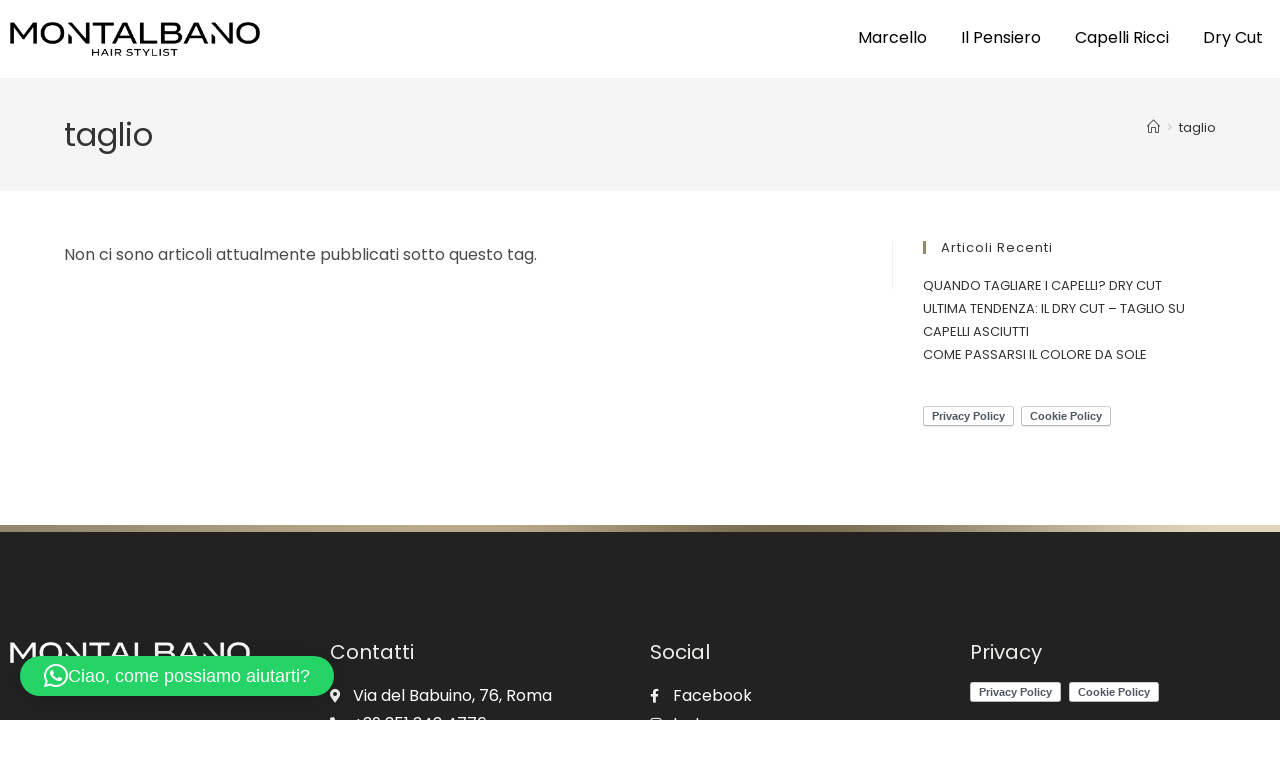

--- FILE ---
content_type: text/css
request_url: https://www.marcellomontalbano.it/wp-secret-content/uploads/elementor/css/post-1117.css?ver=1764693216
body_size: 1099
content:
.elementor-1117 .elementor-element.elementor-element-942b70d{padding:0px 0px 0px 0px;}.elementor-bc-flex-widget .elementor-1117 .elementor-element.elementor-element-1fe27dc.elementor-column .elementor-widget-wrap{align-items:center;}.elementor-1117 .elementor-element.elementor-element-1fe27dc.elementor-column.elementor-element[data-element_type="column"] > .elementor-widget-wrap.elementor-element-populated{align-content:center;align-items:center;}.elementor-widget-image .widget-image-caption{color:var( --e-global-color-text );font-family:var( --e-global-typography-text-font-family ), Sans-serif;font-weight:var( --e-global-typography-text-font-weight );}.elementor-1117 .elementor-element.elementor-element-a96a70c{text-align:left;}.elementor-1117 .elementor-element.elementor-element-a96a70c img{width:250px;}.elementor-bc-flex-widget .elementor-1117 .elementor-element.elementor-element-297495a.elementor-column .elementor-widget-wrap{align-items:center;}.elementor-1117 .elementor-element.elementor-element-297495a.elementor-column.elementor-element[data-element_type="column"] > .elementor-widget-wrap.elementor-element-populated{align-content:center;align-items:center;}.elementor-1117 .elementor-element.elementor-element-881e148 .wpr-menu-item.wpr-pointer-item{transition-duration:0.2s;}.elementor-1117 .elementor-element.elementor-element-881e148 .wpr-menu-item.wpr-pointer-item:before{transition-duration:0.2s;}.elementor-1117 .elementor-element.elementor-element-881e148 .wpr-menu-item.wpr-pointer-item:after{transition-duration:0.2s;}.elementor-1117 .elementor-element.elementor-element-881e148 .wpr-mobile-toggle-wrap{text-align:center;}.elementor-1117 .elementor-element.elementor-element-881e148 .wpr-nav-menu .wpr-menu-item,
					 .elementor-1117 .elementor-element.elementor-element-881e148 .wpr-nav-menu > .menu-item-has-children > .wpr-sub-icon{color:var( --e-global-color-1004bca9 );}.elementor-1117 .elementor-element.elementor-element-881e148 .wpr-nav-menu .wpr-menu-item:hover,
					 .elementor-1117 .elementor-element.elementor-element-881e148 .wpr-nav-menu > .menu-item-has-children:hover > .wpr-sub-icon,
					 .elementor-1117 .elementor-element.elementor-element-881e148 .wpr-nav-menu .wpr-menu-item.wpr-active-menu-item,
					 .elementor-1117 .elementor-element.elementor-element-881e148 .wpr-nav-menu > .menu-item-has-children.current_page_item > .wpr-sub-icon{color:var( --e-global-color-primary );}.elementor-1117 .elementor-element.elementor-element-881e148.wpr-pointer-line-fx .wpr-menu-item:before,
					 .elementor-1117 .elementor-element.elementor-element-881e148.wpr-pointer-line-fx .wpr-menu-item:after{background-color:var( --e-global-color-primary );}.elementor-1117 .elementor-element.elementor-element-881e148.wpr-pointer-border-fx .wpr-menu-item:before{border-color:var( --e-global-color-primary );border-width:2px;}.elementor-1117 .elementor-element.elementor-element-881e148.wpr-pointer-background-fx .wpr-menu-item:before{background-color:var( --e-global-color-primary );}.elementor-1117 .elementor-element.elementor-element-881e148 .menu-item-has-children .wpr-sub-icon{font-size:14px;}.elementor-1117 .elementor-element.elementor-element-881e148.wpr-pointer-background:not(.wpr-sub-icon-none) .wpr-nav-menu-horizontal .menu-item-has-children .wpr-pointer-item{padding-right:calc(14px + 7px);}.elementor-1117 .elementor-element.elementor-element-881e148.wpr-pointer-border:not(.wpr-sub-icon-none) .wpr-nav-menu-horizontal .menu-item-has-children .wpr-pointer-item{padding-right:calc(14px + 7px);}.elementor-1117 .elementor-element.elementor-element-881e148 .wpr-nav-menu .wpr-menu-item,.elementor-1117 .elementor-element.elementor-element-881e148 .wpr-mobile-nav-menu a,.elementor-1117 .elementor-element.elementor-element-881e148 .wpr-mobile-toggle-text{font-family:"Poppins", Sans-serif;font-weight:400;}.elementor-1117 .elementor-element.elementor-element-881e148.wpr-pointer-underline .wpr-menu-item:after,
					 .elementor-1117 .elementor-element.elementor-element-881e148.wpr-pointer-overline .wpr-menu-item:before,
					 .elementor-1117 .elementor-element.elementor-element-881e148.wpr-pointer-double-line .wpr-menu-item:before,
					 .elementor-1117 .elementor-element.elementor-element-881e148.wpr-pointer-double-line .wpr-menu-item:after{height:2px;}.elementor-1117 .elementor-element.elementor-element-881e148.wpr-pointer-underline>nav>ul>li>.wpr-menu-item:after,
					 .elementor-1117 .elementor-element.elementor-element-881e148.wpr-pointer-overline>nav>ul>li>.wpr-menu-item:before,
					 .elementor-1117 .elementor-element.elementor-element-881e148.wpr-pointer-double-line>nav>ul>li>.wpr-menu-item:before,
					 .elementor-1117 .elementor-element.elementor-element-881e148.wpr-pointer-double-line>nav>ul>li>.wpr-menu-item:after{height:2px;}.elementor-1117 .elementor-element.elementor-element-881e148.wpr-pointer-border-fx>nav>ul>li>.wpr-menu-item:before{border-width:2px;}.elementor-1117 .elementor-element.elementor-element-881e148.wpr-pointer-underline>.elementor-widget-container>nav>ul>li>.wpr-menu-item:after,
					 .elementor-1117 .elementor-element.elementor-element-881e148.wpr-pointer-overline>.elementor-widget-container>nav>ul>li>.wpr-menu-item:before,
					 .elementor-1117 .elementor-element.elementor-element-881e148.wpr-pointer-double-line>.elementor-widget-container>nav>ul>li>.wpr-menu-item:before,
					 .elementor-1117 .elementor-element.elementor-element-881e148.wpr-pointer-double-line>.elementor-widget-container>nav>ul>li>.wpr-menu-item:after{height:2px;}.elementor-1117 .elementor-element.elementor-element-881e148.wpr-pointer-border-fx>.elementor-widget-container>nav>ul>li>.wpr-menu-item:before{border-width:2px;}.elementor-1117 .elementor-element.elementor-element-881e148:not(.wpr-pointer-border-fx) .wpr-menu-item.wpr-pointer-item:before{transform:translateY(-1px);}.elementor-1117 .elementor-element.elementor-element-881e148:not(.wpr-pointer-border-fx) .wpr-menu-item.wpr-pointer-item:after{transform:translateY(1px);}.elementor-1117 .elementor-element.elementor-element-881e148 .wpr-nav-menu .wpr-menu-item{padding-left:7px;padding-right:7px;padding-top:15px;padding-bottom:15px;}.elementor-1117 .elementor-element.elementor-element-881e148.wpr-pointer-background:not(.wpr-sub-icon-none) .wpr-nav-menu-vertical .menu-item-has-children .wpr-sub-icon{text-indent:-7px;}.elementor-1117 .elementor-element.elementor-element-881e148.wpr-pointer-border:not(.wpr-sub-icon-none) .wpr-nav-menu-vertical .menu-item-has-children .wpr-sub-icon{text-indent:-7px;}.elementor-1117 .elementor-element.elementor-element-881e148 .wpr-nav-menu > .menu-item{margin-left:10px;margin-right:10px;}.elementor-1117 .elementor-element.elementor-element-881e148 .wpr-nav-menu-vertical .wpr-nav-menu > li > .wpr-sub-menu{margin-left:10px;}.elementor-1117 .elementor-element.elementor-element-881e148.wpr-main-menu-align-left .wpr-nav-menu-vertical .wpr-nav-menu > li > .wpr-sub-icon{right:10px;}.elementor-1117 .elementor-element.elementor-element-881e148.wpr-main-menu-align-right .wpr-nav-menu-vertical .wpr-nav-menu > li > .wpr-sub-icon{left:10px;}.elementor-1117 .elementor-element.elementor-element-881e148 .wpr-sub-menu .wpr-sub-menu-item,
					 .elementor-1117 .elementor-element.elementor-element-881e148 .wpr-sub-menu > .menu-item-has-children .wpr-sub-icon{color:#333333;}.elementor-1117 .elementor-element.elementor-element-881e148 .wpr-sub-menu .wpr-sub-menu-item{background-color:#ffffff;padding-left:15px;padding-right:15px;padding-top:13px;padding-bottom:13px;}.elementor-1117 .elementor-element.elementor-element-881e148 .wpr-sub-menu .wpr-sub-menu-item:hover,
					 .elementor-1117 .elementor-element.elementor-element-881e148 .wpr-sub-menu > .menu-item-has-children .wpr-sub-menu-item:hover .wpr-sub-icon,
					 .elementor-1117 .elementor-element.elementor-element-881e148 .wpr-sub-menu .wpr-sub-menu-item.wpr-active-menu-item,
					 .elementor-1117 .elementor-element.elementor-element-881e148 .wpr-sub-menu > .menu-item-has-children.current_page_item .wpr-sub-icon{color:#ffffff;}.elementor-1117 .elementor-element.elementor-element-881e148 .wpr-sub-menu .wpr-sub-menu-item:hover,
					 .elementor-1117 .elementor-element.elementor-element-881e148 .wpr-sub-menu .wpr-sub-menu-item.wpr-active-menu-item{background-color:#605BE5;}.elementor-1117 .elementor-element.elementor-element-881e148 .wpr-sub-menu .wpr-sub-icon{right:15px;}.elementor-1117 .elementor-element.elementor-element-881e148.wpr-main-menu-align-right .wpr-nav-menu-vertical .wpr-sub-menu .wpr-sub-icon{left:15px;}.elementor-1117 .elementor-element.elementor-element-881e148 .wpr-nav-menu-horizontal .wpr-nav-menu > li > .wpr-sub-menu{margin-top:0px;}.elementor-1117 .elementor-element.elementor-element-881e148.wpr-sub-divider-yes .wpr-sub-menu li:not(:last-child){border-bottom-color:#e8e8e8;border-bottom-width:1px;}.elementor-1117 .elementor-element.elementor-element-881e148 .wpr-sub-menu{border-style:solid;border-width:1px 1px 1px 1px;border-color:#E8E8E8;}.elementor-1117 .elementor-element.elementor-element-881e148 .wpr-mobile-nav-menu a,
					 .elementor-1117 .elementor-element.elementor-element-881e148 .wpr-mobile-nav-menu .menu-item-has-children > a:after{color:#333333;}.elementor-1117 .elementor-element.elementor-element-881e148 .wpr-mobile-nav-menu li{background-color:var( --e-global-color-a60232b );}.elementor-1117 .elementor-element.elementor-element-881e148 .wpr-mobile-nav-menu li a:hover,
					 .elementor-1117 .elementor-element.elementor-element-881e148 .wpr-mobile-nav-menu .menu-item-has-children > a:hover:after,
					 .elementor-1117 .elementor-element.elementor-element-881e148 .wpr-mobile-nav-menu li a.wpr-active-menu-item,
					 .elementor-1117 .elementor-element.elementor-element-881e148 .wpr-mobile-nav-menu .menu-item-has-children.current_page_item > a:hover:after{color:#ffffff;}.elementor-1117 .elementor-element.elementor-element-881e148 .wpr-mobile-nav-menu a:hover,
					 .elementor-1117 .elementor-element.elementor-element-881e148 .wpr-mobile-nav-menu a.wpr-active-menu-item{background-color:var( --e-global-color-primary );}.elementor-1117 .elementor-element.elementor-element-881e148 .wpr-mobile-nav-menu .wpr-mobile-menu-item{padding-top:15px;padding-bottom:15px;}.elementor-1117 .elementor-element.elementor-element-881e148.wpr-mobile-divider-yes .wpr-mobile-nav-menu a{border-bottom-color:#DAD5CB;border-bottom-width:1px;}.elementor-1117 .elementor-element.elementor-element-881e148 .wpr-mobile-nav-menu .wpr-mobile-sub-menu-item{font-size:12px;}.elementor-1117 .elementor-element.elementor-element-881e148 .wpr-mobile-nav-menu{margin-top:10px;}.elementor-1117 .elementor-element.elementor-element-881e148 .wpr-mobile-toggle{border-color:#333333;width:50px;border-width:0px;}.elementor-1117 .elementor-element.elementor-element-881e148 .wpr-mobile-toggle-text{color:#333333;}.elementor-1117 .elementor-element.elementor-element-881e148 .wpr-mobile-toggle-line{background-color:#333333;height:1px;margin-bottom:8px;}.elementor-1117 .elementor-element.elementor-element-881e148 .wpr-mobile-toggle:hover{border-color:var( --e-global-color-text );}.elementor-1117 .elementor-element.elementor-element-881e148 .wpr-mobile-toggle:hover .wpr-mobile-toggle-text{color:var( --e-global-color-text );}.elementor-1117 .elementor-element.elementor-element-881e148 .wpr-mobile-toggle:hover .wpr-mobile-toggle-line{background-color:var( --e-global-color-text );}@media(min-width:768px){.elementor-1117 .elementor-element.elementor-element-1fe27dc{width:30%;}.elementor-1117 .elementor-element.elementor-element-297495a{width:70%;}}@media(max-width:1024px){.elementor-1117 .elementor-element.elementor-element-942b70d{padding:0px 10px 0px 10px;}.elementor-1117 .elementor-element.elementor-element-881e148 .wpr-mobile-toggle-wrap{text-align:right;}}@media(max-width:767px){.elementor-1117 .elementor-element.elementor-element-942b70d{padding:20px 20px 20px 20px;}.elementor-1117 .elementor-element.elementor-element-1fe27dc{width:70%;}.elementor-1117 .elementor-element.elementor-element-1fe27dc > .elementor-element-populated{padding:0px 0px 0px 0px;}.elementor-1117 .elementor-element.elementor-element-297495a{width:30%;}.elementor-1117 .elementor-element.elementor-element-297495a > .elementor-element-populated{padding:0px 0px 0px 0px;}.elementor-1117 .elementor-element.elementor-element-881e148 .wpr-mobile-nav-menu{margin-top:20px;}}

--- FILE ---
content_type: text/css
request_url: https://www.marcellomontalbano.it/wp-secret-content/uploads/elementor/css/post-1229.css?ver=1764693216
body_size: 684
content:
.elementor-1229 .elementor-element.elementor-element-c781487:not(.elementor-motion-effects-element-type-background), .elementor-1229 .elementor-element.elementor-element-c781487 > .elementor-motion-effects-container > .elementor-motion-effects-layer{background-color:var( --e-global-color-a60232b );background-image:url("/wp-secret-content/uploads/2023/02/line.jpg");}.elementor-1229 .elementor-element.elementor-element-c781487 > .elementor-container{min-height:7px;}.elementor-1229 .elementor-element.elementor-element-c781487 > .elementor-background-overlay{opacity:0;transition:background 0.3s, border-radius 0.3s, opacity 0.3s;}.elementor-1229 .elementor-element.elementor-element-c781487{transition:background 0.3s, border 0.3s, border-radius 0.3s, box-shadow 0.3s;}.elementor-1229 .elementor-element.elementor-element-910ab17:not(.elementor-motion-effects-element-type-background), .elementor-1229 .elementor-element.elementor-element-910ab17 > .elementor-motion-effects-container > .elementor-motion-effects-layer{background-color:#222222;}.elementor-1229 .elementor-element.elementor-element-910ab17{transition:background 0.3s, border 0.3s, border-radius 0.3s, box-shadow 0.3s;padding:100px 0px 100px 0px;}.elementor-1229 .elementor-element.elementor-element-910ab17 > .elementor-background-overlay{transition:background 0.3s, border-radius 0.3s, opacity 0.3s;}.elementor-widget-image .widget-image-caption{color:var( --e-global-color-text );font-family:var( --e-global-typography-text-font-family ), Sans-serif;font-weight:var( --e-global-typography-text-font-weight );}.elementor-1229 .elementor-element.elementor-element-4047cab{text-align:left;}.elementor-1229 .elementor-element.elementor-element-4047cab img{width:240px;}.elementor-widget-heading .elementor-heading-title{font-family:var( --e-global-typography-primary-font-family ), Sans-serif;font-weight:var( --e-global-typography-primary-font-weight );color:var( --e-global-color-primary );}.elementor-1229 .elementor-element.elementor-element-e1a23ab .elementor-heading-title{color:var( --e-global-color-a60232b );}.elementor-widget-icon-list .elementor-icon-list-item:not(:last-child):after{border-color:var( --e-global-color-text );}.elementor-widget-icon-list .elementor-icon-list-icon i{color:var( --e-global-color-primary );}.elementor-widget-icon-list .elementor-icon-list-icon svg{fill:var( --e-global-color-primary );}.elementor-widget-icon-list .elementor-icon-list-item > .elementor-icon-list-text, .elementor-widget-icon-list .elementor-icon-list-item > a{font-family:var( --e-global-typography-text-font-family ), Sans-serif;font-weight:var( --e-global-typography-text-font-weight );}.elementor-widget-icon-list .elementor-icon-list-text{color:var( --e-global-color-secondary );}.elementor-1229 .elementor-element.elementor-element-d780859 .elementor-icon-list-icon i{color:var( --e-global-color-a60232b );transition:color 0.3s;}.elementor-1229 .elementor-element.elementor-element-d780859 .elementor-icon-list-icon svg{fill:var( --e-global-color-a60232b );transition:fill 0.3s;}.elementor-1229 .elementor-element.elementor-element-d780859{--e-icon-list-icon-size:14px;--icon-vertical-offset:0px;}.elementor-1229 .elementor-element.elementor-element-d780859 .elementor-icon-list-text{color:#FFFFFF;transition:color 0.3s;}.elementor-1229 .elementor-element.elementor-element-f1a098d .elementor-heading-title{color:var( --e-global-color-a60232b );}.elementor-1229 .elementor-element.elementor-element-0a99ecd .elementor-icon-list-icon i{color:var( --e-global-color-a60232b );transition:color 0.3s;}.elementor-1229 .elementor-element.elementor-element-0a99ecd .elementor-icon-list-icon svg{fill:var( --e-global-color-a60232b );transition:fill 0.3s;}.elementor-1229 .elementor-element.elementor-element-0a99ecd{--e-icon-list-icon-size:14px;--icon-vertical-offset:0px;}.elementor-1229 .elementor-element.elementor-element-0a99ecd .elementor-icon-list-text{color:#FFFFFF;transition:color 0.3s;}.elementor-1229 .elementor-element.elementor-element-3f30e81 .elementor-heading-title{color:var( --e-global-color-a60232b );}.elementor-widget-text-editor{font-family:var( --e-global-typography-text-font-family ), Sans-serif;font-weight:var( --e-global-typography-text-font-weight );color:var( --e-global-color-text );}.elementor-widget-text-editor.elementor-drop-cap-view-stacked .elementor-drop-cap{background-color:var( --e-global-color-primary );}.elementor-widget-text-editor.elementor-drop-cap-view-framed .elementor-drop-cap, .elementor-widget-text-editor.elementor-drop-cap-view-default .elementor-drop-cap{color:var( --e-global-color-primary );border-color:var( --e-global-color-primary );}.elementor-1229 .elementor-element.elementor-element-07ca337:not(.elementor-motion-effects-element-type-background), .elementor-1229 .elementor-element.elementor-element-07ca337 > .elementor-motion-effects-container > .elementor-motion-effects-layer{background-color:var( --e-global-color-text );}.elementor-1229 .elementor-element.elementor-element-07ca337{transition:background 0.3s, border 0.3s, border-radius 0.3s, box-shadow 0.3s;}.elementor-1229 .elementor-element.elementor-element-07ca337 > .elementor-background-overlay{transition:background 0.3s, border-radius 0.3s, opacity 0.3s;}.elementor-1229 .elementor-element.elementor-element-3b26d40{text-align:center;font-family:"Poppins", Sans-serif;font-size:12px;font-weight:400;color:var( --e-global-color-a60232b );}@media(max-width:1024px) and (min-width:768px){.elementor-1229 .elementor-element.elementor-element-4b42060{width:100%;}.elementor-1229 .elementor-element.elementor-element-f304c87{width:40%;}.elementor-1229 .elementor-element.elementor-element-2289a37{width:30%;}.elementor-1229 .elementor-element.elementor-element-da3e902{width:30%;}}@media(max-width:1024px){.elementor-1229 .elementor-element.elementor-element-910ab17{padding:20px 20px 20px 20px;}.elementor-1229 .elementor-element.elementor-element-4047cab > .elementor-widget-container{margin:10px 0px 20px 0px;}.elementor-1229 .elementor-element.elementor-element-4047cab{text-align:center;}}@media(max-width:767px){.elementor-1229 .elementor-element.elementor-element-c781487{margin-top:-50px;margin-bottom:0px;}.elementor-1229 .elementor-element.elementor-element-e1a23ab{text-align:center;}.elementor-1229 .elementor-element.elementor-element-f1a098d > .elementor-widget-container{margin:30px 0px 0px 0px;}.elementor-1229 .elementor-element.elementor-element-f1a098d{text-align:center;}.elementor-1229 .elementor-element.elementor-element-3f30e81 > .elementor-widget-container{margin:30px 0px 0px 0px;}.elementor-1229 .elementor-element.elementor-element-3f30e81{text-align:center;}.elementor-1229 .elementor-element.elementor-element-12c5a7f{text-align:center;}}

--- FILE ---
content_type: text/css
request_url: https://www.marcellomontalbano.it/wp-secret-content/uploads/elementor/css/post-1019.css?ver=1764693216
body_size: 161
content:
.elementor-kit-1019{--e-global-color-primary:#93886B;--e-global-color-secondary:#54595F;--e-global-color-text:#000000;--e-global-color-accent:#4B4B4B;--e-global-color-7973a2ea:#4054B2;--e-global-color-f798ca2:#23A455;--e-global-color-1004bca9:#000;--e-global-color-5302f6a6:#FFF;--e-global-color-279b7135:#B10202;--e-global-color-a60232b:#F0EEEA;font-family:"Poppins", Sans-serif;font-size:16px;}.elementor-kit-1019 h2{font-family:"Amethysta", Sans-serif;}.elementor-section.elementor-section-boxed > .elementor-container{max-width:1340px;}.e-con{--container-max-width:1340px;}.elementor-widget:not(:last-child){margin-block-end:20px;}.elementor-element{--widgets-spacing:20px 20px;--widgets-spacing-row:20px;--widgets-spacing-column:20px;}{}h1.entry-title{display:var(--page-title-display);}@media(max-width:1024px){.elementor-section.elementor-section-boxed > .elementor-container{max-width:1024px;}.e-con{--container-max-width:1024px;}}@media(max-width:767px){.elementor-section.elementor-section-boxed > .elementor-container{max-width:767px;}.e-con{--container-max-width:767px;}}

--- FILE ---
content_type: application/javascript; charset=utf-8
request_url: https://cs.iubenda.com/cookie-solution/confs/js/30082012.js
body_size: -241
content:
_iub.csRC = { consApiKey: 'ub6boumUgxGuhSvyX722WoNhZEmCL3I8', showBranding: false, publicId: '929eea96-6db6-11ee-8bfc-5ad8d8c564c0', floatingGroup: false };
_iub.csEnabled = true;
_iub.csPurposes = [2,4,3,5,1];
_iub.cpUpd = 1709852683;
_iub.csT = 0.15;
_iub.googleConsentModeV2 = true;
_iub.totalNumberOfProviders = 2;
